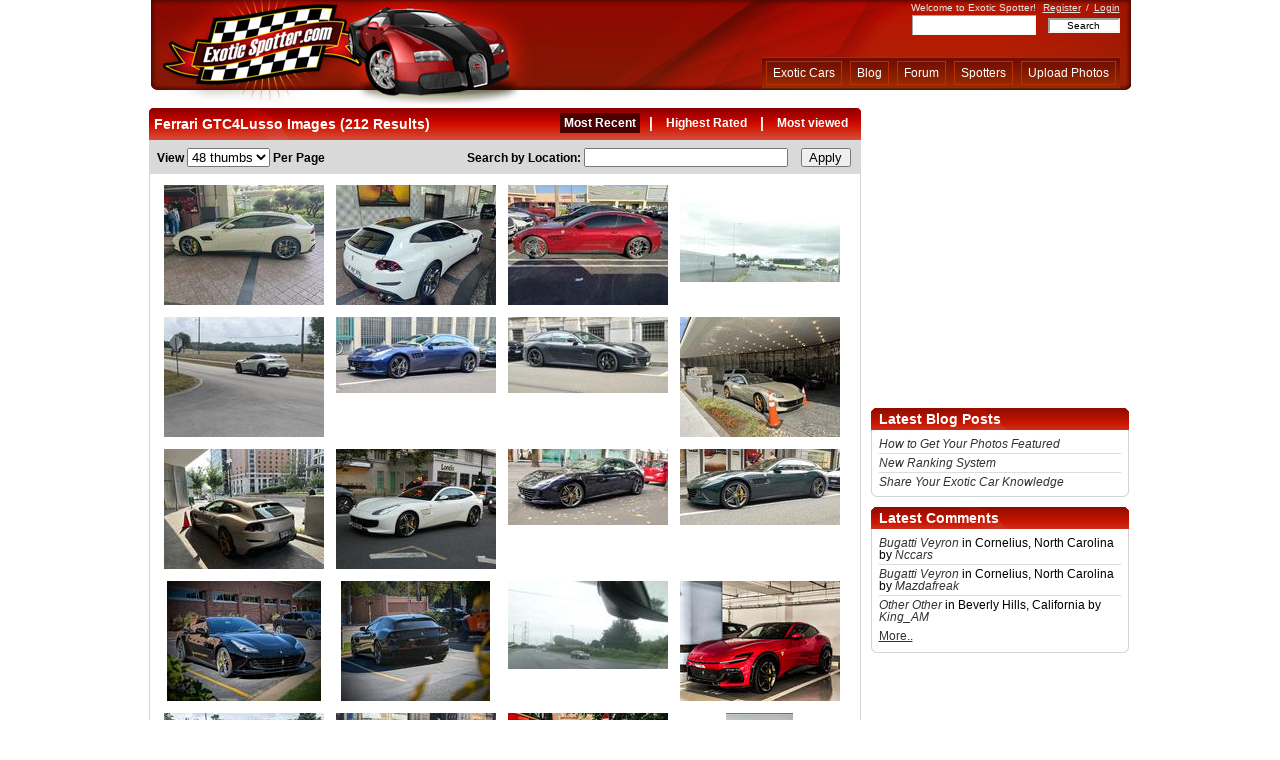

--- FILE ---
content_type: text/html; charset=utf-8
request_url: http://www.exoticspotter.com/ferrari-gtc4lusso/
body_size: 8235
content:
<?xml version="1.0" encoding="utf-8"?>
<!DOCTYPE html PUBLIC "-//W3C//DTD XHTML 1.0 Transitional//EN" "http://www.w3.org/TR/xhtml1/DTD/xhtml1-transitional.dtd">
<html xmlns="http://www.w3.org/1999/xhtml">

<head>

<meta http-equiv="Content-Type" content="text/html; charset=UTF-8" />
<link rel="shortcut icon" href="/static/skins/red/images/favicon.ico" />

<script type="text/javascript">
window.$my = {};
</script>

<link rel="alternate" type="application/atom+xml" href="/feeds/newimages" title="ExoticSpotter.com: new images"></link>
<link rel="alternate" type="application/atom+xml" href="/feeds/newimages-featured" title="ExoticSpotter.com: new featured images"></link>
<link rel="alternate" type="application/atom+xml" href="/blog/feed" title="ExoticSpotter.com: blog posts"></link>          <title>Ferrari GTC4Lusso Pictures | ExoticSpotter.com</title>
<meta name="Description" content="Ferrari GTC4Lusso Pictures Gallery, photos of Ferrari GTC4Lusso spotted in the wild, all over the world" />
<meta name="Keywords" content="Ferrari GTC4Lusso images, Exotic Cars" />   <script type="text/javascript">$my.email_optin = 1;</script>  <script type="text/javascript" src="http://ajax.googleapis.com/ajax/libs/jquery/1.4.4/jquery.min.js"></script> <link rel="stylesheet" href="http://assets.exoticspotter.com/common.css?v=20170726063344" media="screen" type="text/css" /> <script type="text/javascript" src="http://assets.exoticspotter.com/main_page.js?v=20140212162711"></script> <script type="text/javascript">
     $(document).ready(function(){
             $('ul.sf-menu').superfish();
         });
</script>    <script type="text/javascript">
  var _gaq = _gaq || [];
    _gaq.push(['_setAccount', 'UA-78631-4']);
      _gaq.push(['_trackPageview']);

  (function() {
      var ga = document.createElement('script'); ga.type = 'text/javascript'; ga.async = true;
          ga.src = ('https:' == document.location.protocol ? 'https://ssl' : 'http://www') + '.google-analytics.com/ga.js';
              var s = document.getElementsByTagName('script')[0]; s.parentNode.insertBefore(ga, s);
                })();
</script>  </head>

<body>

<!--Begin Wrapper.  This is the main container of the template.  It sets the overall width of the tempalate as well as centers it-->
<div id="wrapper">

<!--Begin Header-->
<div id="header">

<!--Begin Left Header.  This is where the logo is contained-->
<div id="header-left">
<a href="/"></a>
</div><!--End Left Header-->

<!--Begin main Header.  This is where the main navigation is contained-->
<div id="header-main">

<!--Begin Greeting. (Welcome message, Login/out links etc...)-->
<div id="greeting">
Welcome to Exotic Spotter!  <span style="margin:0px 2px 0px 4px;"><a rel="nofollow" href="/register/">Register</a></span>
/
<span style="margin:0px 0px 0px 2px;"><a rel="nofollow" href="/login/">Login</a></span>  </div>

<!--End Greeting-->


<!--Begin Search Bar-->
<div id="search-bar">

<form method="get" action="/search/">

<input type="text" name="sk" size="32" value="" id="sbi" maxlength="100" style="font-family: arial; font-size: 10px; height: 18px; width:122px; color:#444444; border: 1px inset #F5F5F5; background-color: #ffffff" />

&nbsp;&nbsp;

<input type="submit" value="Search" style="font-family: Arial; font-size: 10px; width:72px; color:#000000; border: 2px inset #F5F5F5; background-color: #ffffff" />

</form>

</div>
<!--End Search Bar-->

<!--Begin Sub-Navigation.  This only appears when a user is logged in.-->
<!--End Sub-Navigation-->  <!--End Sub-Navigation-->

<!--Begin Navigation-->
<div id="nav-bar">

<!--Main Navigation. Buttons go here-->
<div id="nav-main">
<ul>
   <li style="color: white"><a href="/">Exotic Cars</a></li>
   <li><a rel="nofollow" href="/blog/">Blog</a></li>
   <li><a rel="nofollow" href="/forum/">Forum</a></li>
   <li><a rel="nofollow" href="/spotters/">Spotters</a></li>
   <li><a rel="nofollow" href="/upload-photos/">Upload Photos</a></li>
</ul>
</div>

<!--End Main Navigation-->
</div>


</div>
<!--End main Header-->

</div>
<!--End Header-->

<noscript>
<div id="noscript">
Your browser either doesn't support JavaScript or have it turned off. Many of the site features
may not work properly, or may not work at all.<br />
Consider changing your browser or enabling JavaScript.
</div>
</noscript>   <div id="mp_adv" style="text-align:center">   <script type="text/javascript" src="http://ap.lijit.com/www/delivery/fpi.js?z=338787&u=wreckedexotics&width=728&height=90"></script>   </div>   <!--Begin Inner Templates Container.  This is where all of the other template files are displayed.-->
<div id="inner-templates-container">

<!--Begin Left Column-->
<div id="column-left-1">           <div>  </div>  <div class="header-wide">
    <div style="float: left">Ferrari GTC4Lusso Images (212 Results)</div>
    <div class="browse-nav" style="float: right">       <ul class="sf-menu">  <li class="current">
                <a href="/ferrari-gtc4lusso/" class="top-menu-link"> Most Recent </a>
            </li>

            <li>&nbsp;|&nbsp;</li>

            <li>
<!--                <a rel="nofollow" href="/ferrari-gtc4lusso/highest-rated/" class="top-menu-link">Highest Rated</a>
-->
                    <a rel="nofollow" href="#" class="top-menu-link">Highest Rated</a>
                <ul>
                    <li>
                        <a rel="nofollow" href="/ferrari-gtc4lusso/highest-rated/last-week/">Last Week</a>
                    </li>

                    <li>
                        <a rel="nofollow" href="/ferrari-gtc4lusso/highest-rated/last-month/">Last Month</a>
                    </li>

                    <li>
                        <a rel="nofollow" href="/ferrari-gtc4lusso/highest-rated/">All Time</a>
                    </li>
                 </ul>
            </li>

            <li>&nbsp;|&nbsp;</li>

            <li>
<!--                <a rel="nofollow" href="/ferrari-gtc4lusso/most-viewed/" class="top-menu-link">Most viewed</a>
-->
                    <a rel="nofollow" href="#" class="top-menu-link">Most viewed</a>
                <ul>
                    <li>
                        <a rel="nofollow" href="/ferrari-gtc4lusso/most-viewed/last-week/">Last Week</a>
                    </li>

                    <li>
                        <a rel="nofollow" href="/ferrari-gtc4lusso/most-viewed/last-month/">Last Month</a>
                    </li>

                    <li>
                        <a rel="nofollow" href="/ferrari-gtc4lusso/most-viewed/">All Time</a>
                    </li>
                </ul>
            </li>
</ul>


</div>

</div>



<div class="images_navigation_bar">

     <form method="post" action="/ferrari-gtc4lusso/">

    <input type="hidden" name="p" value="1" />  <div style="float:left">
        View
        <select name="tpp" onchange="this.form.submit()">   <option value="8">8 thumbs</option>  <option value="24">24 thumbs</option>  <option value="48" selected="selected">48 thumbs</option>  </select>
        Per Page
    </div>  <div style="float:right">
            Search by Location:
            <input type="text" name="loc" maxlength="100" style="width: 200px" value="" />
            <input type="submit" value="Apply" style="margin-left: 10px; margin-right: 10px; width: 50px"/>
        </div>  </form>
</div>


<!--Begin Image Browser Container-->
<div class="container-wide">

    <div style="padding: 5px">   <div class="imagebox-il48" style="clear: both">
<a href="/ferrari-gtc4lusso-jakarta-indonesia-294543">
<!--Ferrari GTC4Lusso -->
<img src="/images/277/160x120-t276498.jpg" alt="Ferrari GTC4Lusso" title="Ferrari GTC4Lusso" width="160" height="120" /> </a>
</div>    <div class="imagebox-il48">
<a href="/ferrari-gtc4lusso-jakarta-indonesia-294542">
<!--Ferrari GTC4Lusso -->
<img src="/images/277/160x120-t276497.jpg" alt="Ferrari GTC4Lusso" title="Ferrari GTC4Lusso" width="160" height="120" /> </a>
</div>    <div class="imagebox-il48">
<a href="/ferrari-gtc4lusso-el-segundo-california-294526">
<!--Ferrari GTC4Lusso -->
<img src="/images/277/160x120-t276481.jpg" alt="Ferrari GTC4Lusso" title="Ferrari GTC4Lusso" width="160" height="120" /> </a>
</div>    <div class="imagebox-il48">
<a href="/ferrari-gtc4lusso-manchester-united-kingdom-294422">
<!--Ferrari GTC4Lusso -->
<img src="/images/277/160x120-t276377.jpg" alt="Ferrari GTC4Lusso" title="Ferrari GTC4Lusso" width="160" height="97" /> </a>
</div>    <div class="imagebox-il48">
<a href="/ferrari-gtc4lusso-parkland-florida-293111">
<!--Ferrari GTC4Lusso -->
<img src="/images/276/160x120-t275066.jpg" alt="Ferrari GTC4Lusso" title="Ferrari GTC4Lusso" width="160" height="120" /> </a>
</div>    <div class="imagebox-il48">
<a href="/ferrari-gtc4lusso-zurich-switzerland-292561">
<!--Ferrari GTC4Lusso -->
<img src="/images/275/160x120-t274516.jpg" alt="Ferrari GTC4Lusso" title="Ferrari GTC4Lusso" width="160" height="76" /> </a>
</div>    <div class="imagebox-il48">
<a href="/ferrari-gtc4lusso-z%C3%BCrich-switzerland-292487">
<!--Ferrari GTC4Lusso -->
<img src="/images/275/160x120-t274442.jpg" alt="Ferrari GTC4Lusso" title="Ferrari GTC4Lusso" width="160" height="76" /> </a>
</div>    <div class="imagebox-il48">
<a href="/ferrari-gtc4lusso-washington-dc-united-states-292244">
<!--Ferrari GTC4Lusso -->
<img src="/images/275/160x120-t274199.jpg" alt="Ferrari GTC4Lusso" title="Ferrari GTC4Lusso" width="160" height="120" /> </a>
</div>    <div class="imagebox-il48">
<a href="/ferrari-gtc4lusso-washington-dc-united-states-292245">
<!--Ferrari GTC4Lusso -->
<img src="/images/275/160x120-t274200.jpg" alt="Ferrari GTC4Lusso" title="Ferrari GTC4Lusso" width="160" height="120" /> </a>
</div>    <div class="imagebox-il48">
<a href="/ferrari-gtc4lusso-london-united-kingdom-291882">
<!--Ferrari GTC4Lusso -->
<img src="/images/274/160x120-t273837.jpg" alt="Ferrari GTC4Lusso" title="Ferrari GTC4Lusso" width="160" height="120" /> </a>
</div>    <div class="imagebox-il48">
<a href="/ferrari-gtc4lusso-zurich-switzerland-291860">
<!--Ferrari GTC4Lusso -->
<img src="/images/274/160x120-t273815.jpg" alt="Ferrari GTC4Lusso" title="Ferrari GTC4Lusso" width="160" height="76" /> </a>
</div>    <div class="imagebox-il48">
<a href="/ferrari-gtc4lusso-zurich-switzerland-291859">
<!--Ferrari GTC4Lusso -->
<img src="/images/274/160x120-t273814.jpg" alt="Ferrari GTC4Lusso" title="Ferrari GTC4Lusso" width="160" height="76" /> </a>
</div>    <div class="imagebox-il48">
<a href="/ferrari-gtc4lusso-green-bay-wisconsin-291867">
<!--Ferrari GTC4Lusso -->
<img src="/images/274/160x120-t273822.jpg" alt="Ferrari GTC4Lusso" title="Ferrari GTC4Lusso" width="154" height="120" /> </a>
</div>    <div class="imagebox-il48">
<a href="/ferrari-gtc4lusso-green-bay-wisconsin-291864">
<!--Ferrari GTC4Lusso -->
<img src="/images/274/160x120-t273819.jpg" alt="Ferrari GTC4Lusso" title="Ferrari GTC4Lusso" width="149" height="120" /> </a>
</div>    <div class="imagebox-il48">
<a href="/ferrari-gtc4lusso-carrington-united-kingdom-291252">
<!--Ferrari GTC4Lusso -->
<img src="/images/274/160x120-t273207.jpg" alt="Ferrari GTC4Lusso" title="Ferrari GTC4Lusso" width="160" height="88" /> </a>
</div>    <div class="imagebox-il48">
<a href="/ferrari-gtc4lusso-dubai-united-arab-emirates-291182">
<!--Ferrari GTC4Lusso -->
<img src="/images/274/160x120-t273137.jpg" alt="Ferrari GTC4Lusso" title="Ferrari GTC4Lusso" width="160" height="120" /> </a>
</div>    <div class="imagebox-il48">
<a href="/ferrari-gtc4lusso-birmingham-michigan-291085">
<!--Ferrari GTC4Lusso -->
<img src="/images/274/160x120-t273040.jpg" alt="Ferrari GTC4Lusso" title="Ferrari GTC4Lusso" width="160" height="120" /> </a>
</div>    <div class="imagebox-il48">
<a href="/ferrari-gtc4lusso-z%C3%BCrich-switzerland-291080">
<!--Ferrari GTC4Lusso -->
<img src="/images/274/160x120-t273035.jpg" alt="Ferrari GTC4Lusso" title="Ferrari GTC4Lusso" width="160" height="76" /> </a>
</div>    <div class="imagebox-il48">
<a href="/ferrari-gtc4lusso-london-united-kingdom-291066">
<!--Ferrari GTC4Lusso -->
<img src="/images/274/160x120-t273021.jpg" alt="Ferrari GTC4Lusso" title="Ferrari GTC4Lusso" width="160" height="120" /> </a>
</div>    <div class="imagebox-il48">
<a href="/ferrari-gtc4lusso-glenview-illinois-290814">
<!--Ferrari GTC4Lusso -->
<img src="/images/273/160x120-t272769.jpg" alt="Ferrari GTC4Lusso" title="Ferrari GTC4Lusso" width="67" height="120" /> </a>
</div>    <div class="imagebox-il48">
<a href="/ferrari-gtc4lusso-unknown-united-kingdom-290804">
<!--Ferrari GTC4Lusso -->
<img src="/images/273/160x120-t272759.jpg" alt="Ferrari GTC4Lusso" title="Ferrari GTC4Lusso" width="160" height="120" /> </a>
</div>    <div class="imagebox-il48">
<a href="/ferrari-gtc4lusso-new-york-new-york-290572">
<!--Ferrari GTC4Lusso -->
<img src="/images/273/160x120-t272527.jpg" alt="Ferrari GTC4Lusso" title="Ferrari GTC4Lusso" width="160" height="106" /> </a>
</div>    <div class="imagebox-il48">
<a href="/ferrari-gtc4lusso-motorway-united-kingdom-290208">
<!--Ferrari GTC4Lusso -->
<img src="/images/273/160x120-t272163.jpg" alt="Ferrari GTC4Lusso" title="Ferrari GTC4Lusso" width="160" height="120" /> </a>
</div>    <div class="imagebox-il48">
<a href="/ferrari-gtc4lusso-zurigo-switzerland-289125">
<!--Ferrari GTC4Lusso -->
<img src="/images/272/160x120-t271080.jpg" alt="Ferrari GTC4Lusso" title="Ferrari GTC4Lusso" width="160" height="80" /> </a>
</div>    <div class="imagebox-il48">
<a href="/ferrari-gtc4lusso-zurigo-switzerland-289131">
<!--Ferrari GTC4Lusso -->
<img src="/images/272/160x120-t271086.jpg" alt="Ferrari GTC4Lusso" title="Ferrari GTC4Lusso" width="160" height="80" /> </a>
</div>    <div class="imagebox-il48">
<a href="/ferrari-gtc4lusso-jakarta-indonesia-289089">
<!--Ferrari GTC4Lusso -->
<img src="/images/272/160x120-t271044.jpg" alt="Ferrari GTC4Lusso" title="Ferrari GTC4Lusso" width="160" height="120" /> </a>
</div>    <div class="imagebox-il48">
<a href="/ferrari-gtc4lusso-wilmslow-united-kingdom-288698">
<!--Ferrari GTC4Lusso -->
<img src="/images/271/160x120-t270653.jpg" alt="Ferrari GTC4Lusso" title="Ferrari GTC4Lusso" width="160" height="120" /> </a>
</div>    <div class="imagebox-il48">
<a href="/ferrari-gtc4lusso-wilmslow-united-kingdom-288356">
<!--Ferrari GTC4Lusso -->
<img src="/images/271/160x120-t270311.jpg" alt="Ferrari GTC4Lusso" title="Ferrari GTC4Lusso" width="160" height="112" /> </a>
</div>    <div class="imagebox-il48">
<a href="/ferrari-gtc4lusso-tokyo-japan-287883">
<!--Ferrari GTC4Lusso -->
<img src="/images/270/160x120-t269838.jpg" alt="Ferrari GTC4Lusso" title="Ferrari GTC4Lusso" width="113" height="120" /> </a>
</div>    <div class="imagebox-il48">
<a href="/ferrari-gtc4lusso-sofia-bulgaria-287103">
<!--Ferrari GTC4Lusso -->
<img src="/images/270/160x120-t269058.jpg" alt="Ferrari GTC4Lusso" title="Ferrari GTC4Lusso" width="153" height="120" /> </a>
</div>    <div class="imagebox-il48">
<a href="/ferrari-gtc4lusso-toms-river-new-jersey-286847">
<!--Ferrari GTC4Lusso -->
<img src="/images/269/160x120-t268802.jpg" alt="Ferrari GTC4Lusso" title="Ferrari GTC4Lusso" width="160" height="90" /> </a>
</div>    <div class="imagebox-il48">
<a href="/ferrari-gtc4lusso-atlanta-georgia-286828">
<!--Ferrari GTC4Lusso -->
<img src="/images/269/160x120-t268783.jpg" alt="Ferrari GTC4Lusso" title="Ferrari GTC4Lusso" width="160" height="120" /> </a>
</div>    <div class="imagebox-il48">
<a href="/ferrari-gtc4lusso-amelia-island-florida-286042">
<!--Ferrari GTC4Lusso -->
<img src="/images/268/160x120-t267997.jpg" alt="Ferrari GTC4Lusso" title="Ferrari GTC4Lusso" width="160" height="107" /> </a>
</div>    <div class="imagebox-il48">
<a href="/ferrari-gtc4lusso-amelia-island-florida-286041">
<!--Ferrari GTC4Lusso -->
<img src="/images/268/160x120-t267996.jpg" alt="Ferrari GTC4Lusso" title="Ferrari GTC4Lusso" width="160" height="120" /> </a>
</div>    <div class="imagebox-il48">
<a href="/ferrari-gtc4lusso-bethesda-maryland-285873">
<!--Ferrari GTC4Lusso -->
<img src="/images/268/160x120-t267828.jpg" alt="Ferrari GTC4Lusso" title="Ferrari GTC4Lusso" width="106" height="120" /> </a>
</div>    <div class="imagebox-il48">
<a href="/ferrari-gtc4lusso-karpacz-poland-285804">
<!--Ferrari GTC4Lusso -->
<img src="/images/268/160x120-t267759.jpg" alt="Ferrari GTC4Lusso" title="Ferrari GTC4Lusso" width="160" height="106" /> </a>
</div>    <div class="imagebox-il48">
<a href="/ferrari-gtc4lusso-jakarta-indonesia-285796">
<!--Ferrari GTC4Lusso -->
<img src="/images/268/160x120-t267751.jpg" alt="Ferrari GTC4Lusso" title="Ferrari GTC4Lusso" width="160" height="120" /> </a>
</div>    <div class="imagebox-il48">
<a href="/ferrari-gtc4lusso-wroc%C5%82aw-poland-285620">
<!--Ferrari GTC4Lusso -->
<img src="/images/268/160x120-t267575.jpg" alt="Ferrari GTC4Lusso" title="Ferrari GTC4Lusso" width="160" height="106" /> </a>
</div>    <div class="imagebox-il48">
<a href="/ferrari-gtc4lusso-zurich-switzerland-285593">
<!--Ferrari GTC4Lusso -->
<img src="/images/268/160x120-t267548.jpg" alt="Ferrari GTC4Lusso" title="Ferrari GTC4Lusso" width="160" height="81" /> </a>
</div>    <div class="imagebox-il48">
<a href="/ferrari-gtc4lusso-orlando-florida-285391">
<!--Ferrari GTC4Lusso -->
<img src="/images/268/160x120-t267346.jpg" alt="Ferrari GTC4Lusso" title="Ferrari GTC4Lusso" width="160" height="120" /> </a>
</div>    <div class="imagebox-il48">
<a href="/ferrari-gtc4lusso-rome-italy-285388">
<!--Ferrari GTC4Lusso -->
<img src="/images/268/160x120-t267343.jpg" alt="Ferrari GTC4Lusso" title="Ferrari GTC4Lusso" width="160" height="107" /> </a>
</div>    <div class="imagebox-il48">
<a href="/ferrari-gtc4lusso-frankfurt-germany-285332">
<!--Ferrari GTC4Lusso -->
<img src="/images/268/160x120-t267287.jpg" alt="Ferrari GTC4Lusso" title="Ferrari GTC4Lusso" width="160" height="106" /> </a>
</div>    <div class="imagebox-il48">
<a href="/ferrari-gtc4lusso-amelia-island-florida-285277">
<!--Ferrari GTC4Lusso -->
<img src="/images/268/160x120-t267232.jpg" alt="Ferrari GTC4Lusso" title="Ferrari GTC4Lusso" width="160" height="120" /> </a>
</div>    <div class="imagebox-il48">
<a href="/ferrari-gtc4lusso-luxembourg-luxembourg-284826">
<!--Ferrari GTC4Lusso -->
<img src="/images/267/160x120-t266781.jpg" alt="Ferrari GTC4Lusso" title="Ferrari GTC4Lusso" width="160" height="120" /> </a>
</div>    <div class="imagebox-il48">
<a href="/ferrari-gtc4lusso-hong-kong-china-284715">
<!--Ferrari GTC4Lusso -->
<img src="/images/267/160x120-t266670.jpg" alt="Ferrari GTC4Lusso" title="Ferrari GTC4Lusso" width="160" height="120" /> </a>
</div>    <div class="imagebox-il48">
<a href="/ferrari-gtc4lusso-buckhead-georgia-284557">
<!--Ferrari GTC4Lusso -->
<img src="/images/267/160x120-t266512.jpg" alt="Ferrari GTC4Lusso" title="Ferrari GTC4Lusso" width="160" height="120" /> </a>
</div>    <div class="imagebox-il48">
<a href="/ferrari-gtc4lusso-szklarska-poreba-poland-284473">
<!--Ferrari GTC4Lusso -->
<img src="/images/267/160x120-t266428.jpg" alt="Ferrari GTC4Lusso" title="Ferrari GTC4Lusso" width="160" height="106" /> </a>
</div>    <div class="imagebox-il48">
<a href="/ferrari-gtc4lusso-jakarta-indonesia-284276">
<!--Ferrari GTC4Lusso -->
<img src="/images/267/160x120-t266231.jpg" alt="Ferrari GTC4Lusso" title="Ferrari GTC4Lusso" width="160" height="120" /> </a>
</div>   </div>


    <div class="clear-fix"></div>
    <div style="float:left;margin-left:10px;margin-top:10px;">
    Subscribe:&nbsp;
    <a href="/feeds/newimages-featured/"><img class="sprite-rss_16" style="vertical-align:middle" width="1" height="1" src="/static/skins/red/images/tr_pixel.png" alt="Featured Images Feed" />&nbsp;Featured images</a> 
    &nbsp;&nbsp;
    <a href="/feeds/newimages/"><img class="sprite-rss_16" style="vertical-align:middle"  width="1" height="1" src="/static/skins/red/images/tr_pixel.png" alt="All Images Feed" />&nbsp;All images</a> 
    <br />
    <div style="clear:both;font-size:80%;text-align:left">! Chrome users need <u><a href="https://chrome.google.com/webstore/detail/nlbjncdgjeocebhnmkbbbdekmmmcbfjd">extension</a></u></div>
    </div>   <div style="float: right; margin: 8px"> <ul class="generic-pagination">     <li> 1 </li>    <li class="page-link">
        <a href="/ferrari-gtc4lusso/2/">2</a> 
    </li>    <li class="page-link">
        <a href="/ferrari-gtc4lusso/3/">3</a> 
    </li>    <li class="page-link">
        <a href="/ferrari-gtc4lusso/4/">4</a> 
    </li>    <li class="page-link">
        <a href="/ferrari-gtc4lusso/5/">5</a> 
    </li>     <li class="page-link">
        <div>
            <a  rel="nofollow" href="/ferrari-gtc4lusso/2/">Next&nbsp;&gt;&gt;</a>
        </div>
    </li>  </ul> </div>

    <div class="clear-fix"></div>


</div>
<!--End images Browser Container-->

<div class="container-wide-footer"></div>


</div>
<!--End Left Column-->


<!--Begin Right Column-->
<div id="column-right-1">


<!--Begin Right Advert--> <!--Begin Right Advert-->

<div style="width: 340px; height: 290px;margin: 5px 1px">   <script type="text/javascript" src="http://ap.lijit.com/www/delivery/fpi.js?z=338786&u=wreckedexotics&width=340&height=290"></script>   </div> <div class="header-narrow">Latest Blog Posts</div>
<div class="container-stats">
<ul style="padding: 5px 5px 0px 5px">  <li style="line-height: 1; padding: 3px 0px;border-bottom: 1px solid #dddcdc"><a href="/blog/2017/07/24/guide/"><i>How to Get Your Photos Featured</i></a>
</li>  <li style="line-height: 1; padding: 3px 0px;border-bottom: 1px solid #dddcdc"><a href="/blog/2013/06/25/new-ranking-system/"><i>New Ranking System</i></a>
</li>  <li style="line-height: 1; padding: 3px 0px;"><a href="/blog/2013/04/04/share-your-exotic-car-knowledge/"><i>Share Your Exotic Car Knowledge</i></a>
</li>  </ul>
</div>
<div class="clear-fix"></div>
<div class="container-narrow-bottom"></div> <div class="header-narrow">Latest Comments</div>
<div class="container-stats">
<ul style="padding: 5px 5px 0px 5px">    <li style="line-height: 1; padding: 3px 0px;border-bottom: 1px solid #dddcdc"><a href="/bugatti-veyron-cornelius-north-carolina-294803"><i>Bugatti Veyron</i></a> in Cornelius, North Carolina by <i><a rel="nofollow" href="/spotters/Nccars">Nccars</a></i></li>    <li style="line-height: 1; padding: 3px 0px;border-bottom: 1px solid #dddcdc"><a href="/bugatti-veyron-cornelius-north-carolina-294803"><i>Bugatti Veyron</i></a> in Cornelius, North Carolina by <i><a rel="nofollow" href="/spotters/Mazdafreak">Mazdafreak</a></i></li>    <li style="line-height: 1; padding: 3px 0px;"><a href="/other-other-beverly-hills-california-294806"><i>Other Other</i></a> in Beverly Hills, California by <i><a rel="nofollow" href="/spotters/King_AM">King_AM</a></i></li>  <li><a style="text-decoration: underline" rel="nofollow" href="/latest-spot-comments/">More..</a></li>
</ul>
</div>
<div class="clear-fix"></div>
<div class="container-narrow-bottom"></div> <!--Begin Right Advert-->

<div style="width: 340px; height: 290px;margin: 5px 1px">   <script type="text/javascript" src="http://ap.lijit.com/www/delivery/fpi.js?z=338786&u=wreckedexotics&width=340&height=290"></script>   </div> <div class="header-narrow">View Photos by Make/Model</div>
<div class="vehicles-tree-container">
<div id="vtree">    <ul>   <li class="make"><a href="/acura/">Acura</a></li>    <li class="make"><a href="/alessi-fiberglass/">Alessi Fiberglass</a></li>    <li class="make"><a href="/alfa-romeo/">Alfa Romeo</a></li>    <li class="make"><a href="/apollo/">Apollo</a></li>    <li class="make"><a href="/ariel/">Ariel</a></li>    <li class="make"><a href="/artega/">Artega</a></li>    <li class="make"><a href="/ascari/">Ascari</a></li>    <li class="make"><a href="/aston-martin/">Aston Martin</a></li>    <li class="make"><a href="/audi/">Audi</a></li>    <li class="make"><a href="/b-engineering/">B Engineering</a></li>    <li class="make"><a href="/bac/">BAC</a></li>    <li class="make"><a href="/bentley/">Bentley</a></li>    <li class="make"><a href="/bertone/">Bertone</a></li>    <li class="make"><a href="/bitter/">Bitter</a></li>    <li class="make"><a href="/bizzarinni/">Bizzarinni</a></li>    <li class="make"><a href="/bmw/">BMW</a></li>    <li class="make"><a href="/bricklin/">Bricklin</a></li>    <li class="make"><a href="/bugatti/">Bugatti</a></li>    <li class="make"><a href="/callaway/">Callaway</a></li>    <li class="make"><a href="/chevrolet/">Chevrolet</a></li>    <li class="make"><a href="/citroen/">Citroen</a></li>    <li class="make"><a href="/cizeta/">Cizeta</a></li>    <li class="make"><a href="/delorean/">DeLorean</a></li>    <li class="make"><a href="/detomaso/">DeTomaso</a></li>    <li class="make"><a href="/devon/">Devon</a></li>    <li class="make"><a href="/dodge/">Dodge</a></li>    <li class="make"><a href="/donkervoort/">Donkervoort</a></li>    <li class="make"><a href="/facel/">Facel</a></li>    <li class="make"><a href="/ferrari/">Ferrari</a></li>   <li class="model">- <a href="/ferrari-206-dino/">Ferrari 206 DINO</a></li>  <li class="model">- <a href="/ferrari-246-dino/">Ferrari 246 Dino</a></li>  <li class="model">- <a href="/ferrari-250/">Ferrari 250</a></li>  <li class="model">- <a href="/ferrari-275/">Ferrari 275</a></li>  <li class="model">- <a href="/ferrari-288-gto/">Ferrari 288 GTO</a></li>  <li class="model">- <a href="/ferrari-308/">Ferrari 308</a></li>  <li class="model">- <a href="/ferrari-308-gt4/">Ferrari 308 GT4</a></li>  <li class="model">- <a href="/ferrari-328/">Ferrari 328</a></li>  <li class="model">- <a href="/ferrari-330-gtc/">Ferrari 330 GTC</a></li>  <li class="model">- <a href="/ferrari-348/">Ferrari 348</a></li>  <li class="model">- <a href="/ferrari-360-modena/">Ferrari 360 Modena</a></li>  <li class="model">- <a href="/ferrari-365-gt/">Ferrari 365 GT</a></li>  <li class="model">- <a href="/ferrari-365-gt4-bb/">Ferrari 365 GT4 BB</a></li>  <li class="model">- <a href="/ferrari-375/">Ferrari 375</a></li>  <li class="model">- <a href="/ferrari-412/">Ferrari 412</a></li>  <li class="model">- <a href="/ferrari-456/">Ferrari 456</a></li>  <li class="model">- <a href="/ferrari-458-italia/">Ferrari 458 Italia</a></li>  <li class="model">- <a href="/ferrari-488gtb/">Ferrari 488 GTB</a></li>  <li class="model">- <a href="/ferrari-512bb/">Ferrari 512BB</a></li>  <li class="model">- <a href="/ferrari-550/">Ferrari 550</a></li>  <li class="model">- <a href="/ferrari-575m/">Ferrari 575M</a></li>  <li class="model">- <a href="/ferrari-599gtb/">Ferrari 599GTB</a></li>  <li class="model">- <a href="/ferrari-599gto/">Ferrari 599GTO</a></li>  <li class="model">- <a href="/ferrari-612/">Ferrari 612</a></li>  <li class="model">- <a href="/ferrari-812-superfast/">Ferrari 812 Superfast</a></li>  <li class="model">- <a href="/ferrari-california/">Ferrari California</a></li>  <li class="model">- <a href="/ferrari-daytona/">Ferrari Daytona</a></li>  <li class="model">- <a href="/ferrari-enzo/">Ferrari Enzo</a></li>  <li class="model">- <a href="/ferrari-f12/">Ferrari F12</a></li>  <li class="model">- <a href="/ferrari-f355/">Ferrari F355</a></li>  <li class="model">- <a href="/ferrari-f40/">Ferrari F40</a></li>  <li class="model">- <a href="/ferrari-f430/">Ferrari F430</a></li>  <li class="model">- <a href="/ferrari-f50/">Ferrari F50</a></li>  <li class="model">- <a href="/ferrari-f60-america/">Ferrari F60 America</a></li>  <li class="model">- <a href="/ferrari-f8-tributo/">Ferrari F8 Tributo</a></li>  <li class="model">- <a href="/ferrari-ff/">Ferrari FF</a></li>  <li class="model">- <a href="/ferrari-fxx/">Ferrari FXX</a></li>  <li class="model">- <a href="/ferrari-gt4/">Ferrari GT4</a></li>  <li class="model">- <a href="/ferrari-gtc4lusso/">Ferrari GTC4Lusso</a></li>  <li class="model">- <a href="/ferrari-la-ferrari/">Ferrari LaFerrari</a></li>  <li class="model">- <a href="/ferrari-mondial/">Ferrari Mondial</a></li>  <li class="model">- <a href="/ferrari-monza-sp1/">Ferrari Monza SP1</a></li>  <li class="model">- <a href="/ferrari-monza-sp2/">Ferrari Monza SP2</a></li>  <li class="model">- <a href="/ferrari-p4-5/">Ferrari P4/5</a></li>  <li class="model">- <a href="/ferrari-portofino/">Ferrari Portofino</a></li>  <li class="model">- <a href="/ferrari-roma/">Ferrari Roma</a></li>  <li class="model">- <a href="/ferrari-rossa/">Ferrari Rossa</a></li>  <li class="model">- <a href="/ferrari-sbarro/">Ferrari Sbarro</a></li>  <li class="model">- <a href="/ferrari-sergio/">Ferrari Sergio</a></li>  <li class="model">- <a href="/ferrari-sf90-stradale/">Ferrari SF90 Stradale</a></li>  <li class="model">- <a href="/ferrari-testarossa/">Ferrari Testarossa</a></li>     <li class="make"><a href="/fisker/">Fisker</a></li>    <li class="make"><a href="/ford/">Ford</a></li>    <li class="make"><a href="/gillet/">Gillet</a></li>    <li class="make"><a href="/glickenhaus/">Glickenhaus</a></li>    <li class="make"><a href="/gta-motor/">GTA Motor</a></li>    <li class="make"><a href="/gumpert/">Gumpert</a></li>    <li class="make"><a href="/hennessey/">Hennessey</a></li>    <li class="make"><a href="/invicta/">Invicta</a></li>    <li class="make"><a href="/iso-rivolta/">Iso Rivolta</a></li>    <li class="make"><a href="/italdesign/">Italdesign</a></li>    <li class="make"><a href="/jaguar/">Jaguar</a></li>    <li class="make"><a href="/k-1/">K-1</a></li>    <li class="make"><a href="/koenigsegg/">Koenigsegg</a></li>    <li class="make"><a href="/ktm/">KTM</a></li>    <li class="make"><a href="/lamborghini/">Lamborghini</a></li>    <li class="make"><a href="/lancia/">Lancia</a></li>    <li class="make"><a href="/laraki/">Laraki</a></li>    <li class="make"><a href="/leblanc/">Leblanc</a></li>    <li class="make"><a href="/lexus/">Lexus</a></li>    <li class="make"><a href="/lotec/">Lotec</a></li>    <li class="make"><a href="/lotus/">Lotus</a></li>    <li class="make"><a href="/lykan/">Lykan</a></li>    <li class="make"><a href="/marcos/">Marcos</a></li>    <li class="make"><a href="/marussia/">Marussia</a></li>    <li class="make"><a href="/maserati/">Maserati</a></li>    <li class="make"><a href="/mclaren/">Mclaren</a></li>    <li class="make"><a href="/mega/">Mega</a></li>    <li class="make"><a href="/mercedes/">Mercedes</a></li>    <li class="make"><a href="/morgan/">Morgan</a></li>    <li class="make"><a href="/mosler/">Mosler</a></li>    <li class="make"><a href="/nissan/">Nissan</a></li>    <li class="make"><a href="/noble/">Noble</a></li>    <li class="make"><a href="/pagani/">Pagani</a></li>    <li class="make"><a href="/panoz/">Panoz</a></li>    <li class="make"><a href="/plymouth/">Plymouth</a></li>    <li class="make"><a href="/porsche/">Porsche</a></li>    <li class="make"><a href="/proto/">Proto</a></li>    <li class="make"><a href="/qvale/">Qvale</a></li>    <li class="make"><a href="/radical/">Radical</a></li>    <li class="make"><a href="/renault/">Renault</a></li>    <li class="make"><a href="/rezvani/">Rezvani</a></li>    <li class="make"><a href="/rimac/">Rimac</a></li>    <li class="make"><a href="/rolls-royce/">Rolls-Royce</a></li>    <li class="make"><a href="/rossion/">Rossion</a></li>    <li class="make"><a href="/saleen/">Saleen</a></li>    <li class="make"><a href="/savage-rivale/">Savage Rivale</a></li>    <li class="make"><a href="/shelby/">Shelby</a></li>    <li class="make"><a href="/spada/">Spada</a></li>    <li class="make"><a href="/spectre/">Spectre</a></li>    <li class="make"><a href="/spyker/">Spyker</a></li>    <li class="make"><a href="/ssc/">SSC</a></li>    <li class="make"><a href="/tesla/">Tesla</a></li>    <li class="make"><a href="/tramonta/">Tramonta</a></li>    <li class="make"><a href="/tvr/">TVR</a></li>    <li class="make"><a href="/ultima/">Ultima</a></li>    <li class="make"><a href="/valmet/">Valmet</a></li>    <li class="make"><a href="/vector/">Vector</a></li>    <li class="make"><a href="/venturi/">Venturi</a></li>    <li class="make"><a href="/vision/">Vision</a></li>    <li class="make"><a href="/volkswagen/">Volkswagen</a></li>    <li class="make"><a href="/wmotors/">W Motors</a></li>    <li class="make"><a href="/whingo/">Whingo</a></li>    <li class="make"><a href="/wiesmann/">Wiesmann</a></li>    <li class="make"><a href="/youabian/">Youabian</a></li>    <li class="make"><a href="/zender/">Zender</a></li>    <li class="make"><a href="/zenvo/">Zenvo</a></li>    <li class="make"><a href="/other/">Other</a></li>   </ul> </div>
</div>
<div class="container-narrow-bottom"></div>  <!--Begin Login Box-->   </div>






<!--End Right Column-->


</div>
<!--End Inner Templates Container-->  </div><!--End Wrapper-->

<!--Begin Footer-->
<div id="footer">
    <div id="footer-wrapper">
       <div style="text-align: center; margin-bottom: 16px; color: #444444">
        <div style="margin: 0px auto; width: 600px">

            <div style="float:left; margin: 0px; padding: 5px 15px; border: 1px solid #BAB9B9">
                <h2>Subscribe to our weekly email newsletter</h2>
                <form method="post" action="http://www.aweber.com/scripts/addlead.pl">

                       <input type="hidden" name="meta_web_form_id" value="971300540" />
                       <input type="hidden" name="meta_split_id" value="" />
                       <input type="hidden" name="listname" value="exoticspotter" />
                       <input type="hidden" name="redirect" value="http://www.exoticspotter.com/static/subscribe-thankyou.html" />

                       <input type="hidden" name="meta_adtracking" value="My_Web_Form" />
                       <input type="hidden" name="meta_message" value="1" />
                       <input type="hidden" name="meta_required" value="email" />
                       <input type="hidden" name="meta_forward_vars" value="" />
                       <input type="hidden" name="meta_tooltip" value="" />

                <label style="font-size: 12px;" class="previewLabel"
                for="aweber_email_1">Your Email: </label>
                <input class="text" id="aweber_email_1"
                type="text" name="email" value=""  />
                <input name="submit" class="submit" type="submit" value="Submit"/>
                <p style="font-size: 10px; margin-bottom: 10px">(We NEVER spam, and you can opt out any time.)</p>
                </form>    
            </div>

            <div style="float: left;  margin-left: 40px">
                  <p style="margin-bottom: 8px; font-size: 11px;">Follow Us:</p>
                  <a rel="nofollow" href="http://twitter.com/exoticspotter"><img class="sprite-twitter" src="/static/skins/red/images/tr_pixel.png" width="1" height="1" style="margin-right: 22px;" alt="Twitter" /></a> <a rel="nofollow" href="http://www.facebook.com/pages/ExoticSpottercom/199455178824"><img class="sprite-facebook" src="/static/skins/red/images/tr_pixel.png" width="1" height="1" alt="Facebook" /></a>

            </div>

            <div style="clear:both"></div>
        </div>

      </div>

      <p>
          <a href="http://www.exoticspotter.com">Exotic Cars</a>
      &nbsp;|&nbsp;
      <a rel="nofollow" href="/faq/">FAQ</a>
      &nbsp;|&nbsp;
      <a rel="nofollow" href="/about-us/">About Exotic Spotter</a>
      &nbsp;|&nbsp;
      <a rel="nofollow" href="/contact-us/">Contact Us</a>
      &nbsp;|&nbsp;
      <a rel="nofollow" href="/terms/">Terms</a>
      &nbsp;|&nbsp;
      <a href="/spotters-rating/">About Spotter's Rating</a>
                &nbsp;|&nbsp;
      <a href="/advertise/">Advertise With Exotic Spotter</a>
      </p>
    </div>
</div>
<!--End Footer-->  <div id="email-optin-popup" style="display:none">
    <div style="text-align: center; padding: 10px">
    <h1>Don't Miss Out on Weekly Photo Updates!</h1>
    <h2>Join our weekly update alert so you never miss out on pictures of the finest, most expensive, fastest, and most exciting exotic cars. You'll get alerted to...</h2>
    <h3 style="color: red">&#8226; Highest Rated Photos of the Week</h3>
    <h3 style="color: red">&#8226; Truly Exceptional and Rare Cars</h3>

    <div style="background: #f3f3f3; border: 1px solid #dddddd; padding: 10px; margin: 14px 20px">
    <form method="post" action="http://www.aweber.com/scripts/addlead.pl">

           <input type="hidden" name="meta_web_form_id" value="971300540" />
           <input type="hidden" name="meta_split_id" value="" />
           <input type="hidden" name="listname" value="exoticspotter" />
           <input type="hidden" name="redirect"
                value="http://www.exoticspotter.com/static/subscribe-thankyou.html" />
    

           <input type="hidden" name="meta_adtracking" value="My_Web_Form" />
           <input type="hidden" name="meta_message" value="1" />
           <input type="hidden" name="meta_required" value="email" />
           <input type="hidden" name="meta_forward_vars" value="" />
           <input type="hidden" name="meta_tooltip" value="" />

    <label style="font-size: 15px;" class="previewLabel"
    for="awf_47f0abc4bda1e3cd68eb2bcc1de884c9">Submit Your Email: </label>
    <input class="text" id="awf_47f0abc4bda1e3cd68eb2bcc1de884c9"
    type="text" name="email" value=""  />
    <input name="submit" class="submit" type="submit" value="Submit"/>
    </form>    
    </div>     
    <p style="font-size: 10px; margin-bottom: 30px">(We NEVER spam, and you can opt out any time)</p>
    </div>
    </div>  </body>
</html>